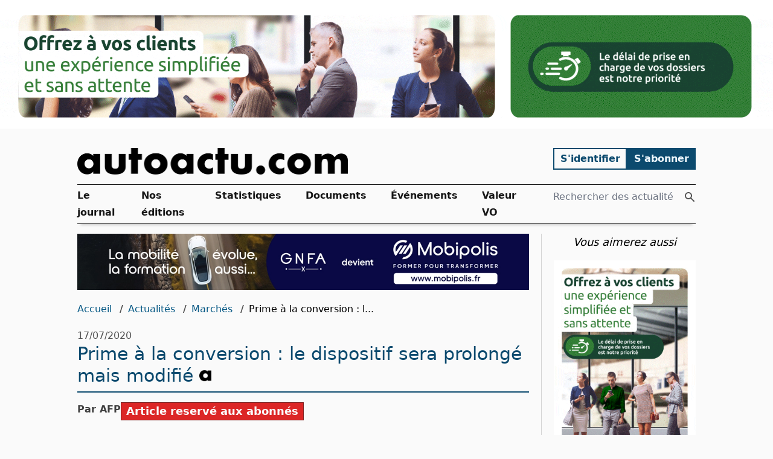

--- FILE ---
content_type: text/html; charset=UTF-8
request_url: https://www.autoactu.com/actualites/prime-a-la-conversion-le-dispositif-sera-prolonge-mais-modifie
body_size: 13631
content:
<!DOCTYPE html>
<html lang="fr">
<head>
    <meta charset="utf-8">
                <title>Prime à la conversion : le dispositif sera prolongé mais modifié| autoactu.com</title>
    
    <meta name="description" content="&#x28;AFP&#x29;&#x20;-&#x20;L&#x27;ensemble&#x20;des&#x20;primes&#x20;&#x00E0;&#x20;la&#x20;conversion&#x20;auront&#x20;&#x00E9;t&#x00E9;&#x20;accord&#x00E9;es&#x20;d&#x27;ici&#x20;fin&#x20;juillet,&#x20;a&#x20;annonc&#x00E9;&#x20;jeudi&#x20;le&#x20;ministre&#x20;de&#x20;l&#x27;Economie&#x20;Bruno&#x20;Le&#x20;Maire,&#x20;promettant&#x20;une&#x20;prolongation&#x20;de&#x20;cette&#x20;prime,&#x20;mais&#x20;&#x00E0;&#x20;de&#x20;nouvelles&#x20;conditions.">
<meta itemprop="name" content="Prime&#x20;&#x00E0;&#x20;la&#x20;conversion&#x20;&#x3A;&#x20;le&#x20;dispositif&#x20;sera&#x20;prolong&#x00E9;&#x20;mais&#x20;modifi&#x00E9;">
<meta itemprop="image" content="https://www.autoactu.com/assets/img/logo_autoactu-baadc0e3b2cdc25abc0e82c173143e4b.png">

<meta property="og:url"                content="https://www.autoactu.com/actualites/prime-a-la-conversion-le-dispositif-sera-prolonge-mais-modifie">
<meta property="og:type"               content="article">
<meta property="og:title"              content="Prime&#x20;&#x00E0;&#x20;la&#x20;conversion&#x20;&#x3A;&#x20;le&#x20;dispositif&#x20;sera&#x20;prolong&#x00E9;&#x20;mais&#x20;modifi&#x00E9;">
<meta property="og:description"        content="&#x28;AFP&#x29;&#x20;-&#x20;L&#x27;ensemble&#x20;des&#x20;primes&#x20;&#x00E0;&#x20;la&#x20;conversion&#x20;auront&#x20;&#x00E9;t&#x00E9;&#x20;accord&#x00E9;es&#x20;d&#x27;ici&#x20;fin&#x20;juillet,&#x20;a&#x20;annonc&#x00E9;&#x20;jeudi&#x20;le&#x20;ministre&#x20;de&#x20;l&#x27;Economie&#x20;Bruno&#x20;Le&#x20;Maire,&#x20;promettant&#x20;une&#x20;prolongation&#x20;de&#x20;cette&#x20;prime,&#x20;mais&#x20;&#x00E0;&#x20;de&#x20;nouvelles&#x20;conditions.">
<meta property="og:image"              content="https://www.autoactu.com/assets/img/logo_autoactu-baadc0e3b2cdc25abc0e82c173143e4b.png">
<meta property="og:site_name" content="Autoactu.com">

<meta name="twitter:card" content="summary_large_image">
<meta name="twitter:image:alt" content="Logo Autoactu">
<meta name="twitter:title" content="Prime&#x20;&#x00E0;&#x20;la&#x20;conversion&#x20;&#x3A;&#x20;le&#x20;dispositif&#x20;sera&#x20;prolong&#x00E9;&#x20;mais&#x20;modifi&#x00E9;">
<meta name="twitter:description" content="&#x28;AFP&#x29;&#x20;-&#x20;L&#x27;ensemble&#x20;des&#x20;primes&#x20;&#x00E0;&#x20;la&#x20;conversion&#x20;auront&#x20;&#x00E9;t&#x00E9;&#x20;accord&#x00E9;es&#x20;d&#x27;ici&#x20;fin&#x20;juillet,&#x20;a&#x20;annonc&#x00E9;&#x20;jeudi&#x20;le&#x20;ministre&#x20;de&#x20;l&#x27;Economie&#x20;Bruno&#x20;Le&#x20;Maire,&#x20;promettant&#x20;une&#x20;prolongation&#x20;de&#x20;cette&#x20;prime,&#x20;mais&#x20;&#x00E0;&#x20;de&#x20;nouvelles&#x20;conditions.">
<meta name="twitter:image:src" content="https://www.autoactu.com/assets/img/logo_autoactu-baadc0e3b2cdc25abc0e82c173143e4b.png">


    <meta name="viewport" content="width=device-width, initial-scale=1.0, viewport-fit=cover">
    <meta name="robots" content="max-snippet:-1, max-image-preview:large, max-video-preview:-1">
    <link rel="alternate" type="application/rss+xml" title="L'information automobile, authentique et vérifiée" href="https://www.autoactu.com/rss/">

    <link rel="icon" href="/favicon.ico" sizes="any">
    <link rel="apple-touch-icon" href="/apple-touch-icon.png">
    <link rel="manifest" href="/manifest.webmanifest">

            <link rel="stylesheet" href="/assets/styles/app-43f54e0d04894244bed93b6150b7624d.css">
    
        <link rel="canonical" href="https://www.autoactu.com/actualites/prime-a-la-conversion-le-dispositif-sera-prolonge-mais-modifie" />
    <script type="application/ld+json">
        [
        {
            "@context": "https://schema.org",
            "@type": "BreadcrumbList",
            "itemListElement": [{
                "@type": "ListItem",
                "position": 1,
                "name": "Actualités",
                "item": "https://www.autoactu.com/rubrique/archives"
            },{
                "@type": "ListItem",
                "position": 2,
                "name": "Marchés",
                "item": "https://www.autoactu.com/rubrique/marches"
            },{
                "@type": "ListItem",
                "position": 3,
                "name": "Prime à la conversion : le dispositif sera prolongé mais modifié",
                "item": "https://www.autoactu.com/actualites/prime-a-la-conversion-le-dispositif-sera-prolonge-mais-modifie"
            }]
        },
        {
            "@context": "https://schema.org",
            "@type": "NewsArticle",
            "headline": "Prime à la conversion : le dispositif sera prolongé mais modifié",
            
            "datePublished": "2020-07-17T00:00:00+02:00",
            "dateModified": "2024-08-01T14:26:34+02:00",
            "isAccessibleForFree": false,
            "author": [{
                "@type": "Person",
                "name": "Xavier Champagne"
            }],
            "publisher": [{
                  "@type": "Organization",
                  "name": "Autoactu.com"
            }]
        }
        ]
    </script>
                    
<script type="importmap">
{
    "imports": {
        "app": "/assets/app-87af32682f7c56ad7ec6944616a09bc0.js",
        "/assets/js/menu-toggle.js": "/assets/js/menu-toggle-8825e6b3e2039c8c4c01e191daf66f8c.js",
        "actuality": "/assets/actuality-95a62abab4bffa3ba86fd7c2861bff0f.js",
        "jquery": "/assets/vendor/jquery/jquery.index-17f151906f0d33fd08ba595868b9eb54.js",
        "ckeditor4": "/assets/vendor/ckeditor4/ckeditor4.index-5351330e031d94127d55f00fe3e1b307.js",
        "pdfjs-dist": "/assets/vendor/pdfjs-dist/pdfjs-dist.index-387c48138e7ca484ecddc925e78578c4.js",
        "@ksedline/turnjs": "/assets/vendor/@ksedline/turnjs/turnjs.index-e4d479809e9c452b0666fa6db10c94b7.js",
        "bootstrap": "/assets/vendor/bootstrap/bootstrap.index-1e7803b747efee08c948d6370b8ace3a.js",
        "bootstrap/dist/css/bootstrap.min.css": "data:application/javascript,document.head.appendChild%28Object.assign%28document.createElement%28%22link%22%29%2C%7Brel%3A%22stylesheet%22%2Chref%3A%22%2Fassets%2Fvendor%2Fbootstrap%2Fdist%2Fcss%2Fbootstrap.min-d6e4a14e76488dfa129278e1f8f65a62.css%22%7D%29%29",
        "admin-lte": "/assets/vendor/admin-lte/admin-lte.index-75c7500e53a604295bcca2763fb4adcb.js",
        "actuality-list": "/assets/actuality-list-aa95cad83e6562f894b1108266faead7.js",
        "checkout": "/assets/checkout-df4afa439d0a4bb8aa61eecf8d5f4f49.js",
        "document-list": "/assets/document-list-9310b5d5640fe5b5baa5168cca6c8ddd.js",
        "pdf-viewer": "/assets/pdf-viewer-baef7c015e1c3d0361fe7424b53cad1e.js",
        "/assets/js/turnjs2.js": "/assets/js/turnjs2-5e845e03e653425feedff56ca82c2458.js",
        "stat-list": "/assets/stat-list-13819e3596bc4fc4018e3fa1a48f24fb.js",
        "user-account": "/assets/user-account-300ea20b3e8f348bcebd754212f36a11.js",
        "jquery-load": "/assets/jquery-load-2b30b7ac9bb3566e14f37295e533fec0.js",
        "admin": "/assets/admin-8418aa7cae28d99d2a81e7a0e20b6b29.js",
        "/assets/admin/styles/admin-autoactu.css": "data:application/javascript,document.head.appendChild%28Object.assign%28document.createElement%28%22link%22%29%2C%7Brel%3A%22stylesheet%22%2Chref%3A%22%2Fassets%2Fadmin%2Fstyles%2Fadmin-autoactu-feb20e887d88a4c289b98e2206557880.css%22%7D%29%29",
        "/assets/admin/lib/AdminLTE2/bootstrap/css/bootstrap.min.css": "data:application/javascript,document.head.appendChild%28Object.assign%28document.createElement%28%22link%22%29%2C%7Brel%3A%22stylesheet%22%2Chref%3A%22%2Fassets%2Fadmin%2Flib%2FAdminLTE2%2Fbootstrap%2Fcss%2Fbootstrap.min-3c9f4cc2d64dfe786b55f8d7631ff669.css%22%7D%29%29",
        "/assets/admin/lib/font-awesome/css/font-awesome.min.css": "data:application/javascript,document.head.appendChild%28Object.assign%28document.createElement%28%22link%22%29%2C%7Brel%3A%22stylesheet%22%2Chref%3A%22%2Fassets%2Fadmin%2Flib%2Ffont-awesome%2Fcss%2Ffont-awesome.min-903599e80bf03ad6200dacf7a0a01384.css%22%7D%29%29",
        "/assets/admin/lib/AdminLTE2/dist/css/AdminLTE.min.css": "data:application/javascript,document.head.appendChild%28Object.assign%28document.createElement%28%22link%22%29%2C%7Brel%3A%22stylesheet%22%2Chref%3A%22%2Fassets%2Fadmin%2Flib%2FAdminLTE2%2Fdist%2Fcss%2FAdminLTE.min-26566b176dff0df00ce7889cd3814ef1.css%22%7D%29%29",
        "/assets/admin/lib/AdminLTE2/dist/css/skins/skin-blue-light.min.css": "data:application/javascript,document.head.appendChild%28Object.assign%28document.createElement%28%22link%22%29%2C%7Brel%3A%22stylesheet%22%2Chref%3A%22%2Fassets%2Fadmin%2Flib%2FAdminLTE2%2Fdist%2Fcss%2Fskins%2Fskin-blue-light.min-20dfcaeaa1dce5c79535da53d590ae8f.css%22%7D%29%29",
        "moment": "/assets/vendor/moment/moment.index-92adf0f69c8b52a92d71541af36b4e7b.js",
        "datetimepicker": "/assets/admin/js/datetimepicker-6b46339d71787c122d132d017cd56f73.js",
        "/assets/admin/js/form-functions.js": "/assets/admin/js/form-functions-0c5cc93d18bf3689f87634c8f9723cb5.js",
        "select2-custom": "/assets/admin/js/select2-custom-7dd5ff6eede91a286921b1266d7d8128.js",
        "/assets/admin/js/form-collection.js": "/assets/admin/js/form-collection-f8b2eeeb8828d8cbf6425cb724cffd7a.js",
        "select2-load": "/assets/admin/js/select2-load-90b304bb27671dcacff0e81205b3fdd9.js",
        "admin-lte/bower_components/bootstrap-datepicker/dist/css/bootstrap-datepicker3.css": "data:application/javascript,document.head.appendChild%28Object.assign%28document.createElement%28%22link%22%29%2C%7Brel%3A%22stylesheet%22%2Chref%3A%22%2Fassets%2Fvendor%2Fadmin-lte%2Fbower_components%2Fbootstrap-datepicker%2Fdist%2Fcss%2Fbootstrap-datepicker3-fbbcf6cb533cc3f03b2dfa9976ad0859.css%22%7D%29%29",
        "admin-lte/bower_components/bootstrap-daterangepicker/daterangepicker.css": "data:application/javascript,document.head.appendChild%28Object.assign%28document.createElement%28%22link%22%29%2C%7Brel%3A%22stylesheet%22%2Chref%3A%22%2Fassets%2Fvendor%2Fadmin-lte%2Fbower_components%2Fbootstrap-daterangepicker%2Fdaterangepicker-9b8f41c1e8fee3f95a2afbca26ebf384.css%22%7D%29%29",
        "admin-lte/bower_components/bootstrap-datepicker/dist/js/bootstrap-datepicker.js": "/assets/vendor/admin-lte/bower_components/bootstrap-datepicker/dist/js/bootstrap-datepicker-09c49e22bc37dc7dad41060bdfe9c6a0.js",
        "admin-lte/bower_components/bootstrap-daterangepicker/daterangepicker.js": "/assets/vendor/admin-lte/bower_components/bootstrap-daterangepicker/daterangepicker-940d48fa266b9c8342937df796bb8e3f.js",
        "admin-lte/bower_components/select2/dist/css/select2.css": "data:application/javascript,document.head.appendChild%28Object.assign%28document.createElement%28%22link%22%29%2C%7Brel%3A%22stylesheet%22%2Chref%3A%22%2Fassets%2Fvendor%2Fadmin-lte%2Fbower_components%2Fselect2%2Fdist%2Fcss%2Fselect2-d20b07b47436fd99663a22ed0e018f0d.css%22%7D%29%29",
        "admin-lte/bower_components/select2/dist/js/select2.js": "/assets/vendor/admin-lte/bower_components/select2/dist/js/select2-212e21e85ce41b92fdaac35da259b8c1.js",
        "admin-lte/bower_components/select2/dist/js/i18n/fr.js": "/assets/vendor/admin-lte/bower_components/select2/dist/js/i18n/fr-6f5a419a0d1acfda36743bda668f34b7.js",
        "select2": "/assets/vendor/select2/select2.index-e9956829a7491eeed10d82bfc4829abf.js",
        "select2/dist/css/select2.min.css": "data:application/javascript,document.head.appendChild%28Object.assign%28document.createElement%28%22link%22%29%2C%7Brel%3A%22stylesheet%22%2Chref%3A%22%2Fassets%2Fvendor%2Fselect2%2Fdist%2Fcss%2Fselect2.min-4586b1d2bf42041dd582262018af7f91.css%22%7D%29%29",
        "pdfjs-dist/build/pdf.worker.js": "/assets/vendor/pdfjs-dist/build/pdf.worker-cea78903cd1ff6b81a9a14096ed861ca.js"
    }
}
</script>
<!-- ES Module Shims: Import maps polyfill for modules browsers without import maps support -->
<script async src="https://ga.jspm.io/npm:es-module-shims@1.10.0/dist/es-module-shims.js"></script>
<link rel="modulepreload" href="/assets/app-87af32682f7c56ad7ec6944616a09bc0.js">
<link rel="modulepreload" href="/assets/js/menu-toggle-8825e6b3e2039c8c4c01e191daf66f8c.js">
<link rel="modulepreload" href="/assets/actuality-95a62abab4bffa3ba86fd7c2861bff0f.js">
<script type="module">import 'app';import 'actuality';</script>
            
        <script type="text/javascript">
        let _paq = window._paq || [];
        /* tracker methods like "setCustomDimension" should be called before "trackPageView" */
        _paq.push(['trackPageView']);
        _paq.push(['enableLinkTracking']);
        (function() {
            let u="https://analytics.citadev.com/";
            _paq.push(['setTrackerUrl', u+'matomo.php']);
            _paq.push(['setSiteId', '4']);
            let d=document, g=d.createElement('script'), s=d.getElementsByTagName('script')[0];
            g.type='text/javascript'; g.async=true; g.defer=true; g.src=u+'matomo.js'; s.parentNode.insertBefore(g,s);
        })();
    </script>
    </head>
<body class="bg-neutral-50">
            <div class="print:hidden mb-4">
        
    <div class="mb-4 mx-auto  max-w-[1800px] max-h-[300px] ">
        <div class="print:hidden aspect-w-6 aspect-h-1">
            <div class="w-full h-full ad-content text-center ad-rotate mx-auto" id="656-2033-2107933413" data-link="2033" data-place="1">
                            <a href="https://www.autoactu.com/ad-redirect/1kh" target="_blank" rel=”nofollow”><img src="/content/ad/656.gif" class=" mx-auto h-full" alt="Publicité"  fetchpriority="high"  width="1800" height="300" ></a>
                                    </div>
        </div>
    </div>


    </div>
    
    <header class="mb-4 sticky top-0 bg-neutral-50 pt-4 px-5 z-50 print:relative">

    
        <div class="">
            <div class="max-w-screen-lg mx-auto flex flex-row flex-wrap print:block">
                <div class="w-full lg:w-3/4 lg:pr-5">
                    <div class=" mb-4">
                        <a href="/" title="Aujourd&#039;hui sur Autoactu">
                            <img src="/assets/img/logo_autoactu-baadc0e3b2cdc25abc0e82c173143e4b.png" class="w-full h-auto sm:w-auto sm:max-w-md" height="900" width="87" alt="Logo Autoactu">
                        </a>
                    </div>
                </div>
                <div class="w-full lg:w-1/4 lg:pl-5">
                                        <div class="print:hidden mb-4 block w-full lg:w-auto lg:flex lg:flex-wrap  lg:justify-between xl:flex-nowrap">
                        <div class=" grow">
                                                    <a href="/login" title="Accèder à votre compte Autoactu" class="border-2 bg-neutral-50 border-sky-900 text-sky-900 hover:bg-sky-50 py-1 text-center block w-full px-2 font-bold "  >S&#039;identifier</a>

            
                        </div>
                        <div class="text-right  grow">
                            <div class=" block w-full">
                                        <a href="/abonnements/" title="Découvrez les abonnements Autoactu" class="border-2 border-sky-900 text-sky-50 bg-sky-900 hover:bg-sky-800 py-1 text-center mt-2 lg:mt-0 block px-2 font-bold" >S&#039;abonner</a>

                            </div>
                        </div>
                    </div>
                                    </div>
            </div>

                        <div class="print:hidden max-w-screen-lg mx-auto border-y border-neutral-900 shadow-[0_5px_5px_-5px_#999]">
                <nav class="block">
                    <div class="flex flex-row flex-wrap">
                        <div class="w-full lg:w-3/4 lg:pr-5 flex items-stretch">
                        <div id="main-menu" class="hidden lg:block lg:flex w-full lg:w-auto divide-neutral-300 divide-y lg:divide-y-0 space-y-2 lg:space-y-0 lg:space-x-4 font-bold text-base text-neutral-900 leading-7">
                                <a href="/" title="Les actualités automobiles à la une" class="block lg:inline py-1 pr-3">Le journal</a>
                                <a href="/boutique" title="Découvrez toutes nos éditions" class="block lg:inline py-1 px-3">Nos éditions</a>
                                                                <a href="/statistiques/liste" title="Explorez toutes les statistiques" class="block lg:inline py-1 px-3">Statistiques</a>
                                <a href="/documents/liste" title="Parcourez les documents" class="block lg:inline py-1 px-3">Documents</a>
                                <a href="/evenements" title="Prochains événements organisés par Autoactu" class="block lg:inline py-1 px-3">Événements</a>
                                <a href="/indicata" title="Valeur VO par Indicata" class="block lg:inline py-1 px-3">Valeur VO</a>
                                                        </div>
                        </div>
                        <div class="w-full lg:w-1/4 lg:pl-5">
                        <div class="order-first lg:order-last flex-grow lg:flex-grow-0 border-b lg:border-0" data-viewtoggle="" id="search-form-wrapper-nav">
                            <div class="flex">
                                <button aria-label="Ouvrir / Fermer le menu" aria-controls="main-menu" id="main-menu-btn" class="inline-flex lg:hidden items-center justify-center p-2 pl-0 text-neutral-900 focus:outline-none">
                                    <svg class="block h-6 w-6" xmlns="http://www.w3.org/2000/svg" fill="none" viewBox="0 0 24 24" stroke="currentColor" aria-hidden="true">
                                        <path stroke-linecap="round" stroke-linejoin="round" stroke-width="2" d="M4 6h16M4 12h16M4 18h16" />
                                    </svg>
                                    <svg class="hidden h-6 w-6" xmlns="http://www.w3.org/2000/svg" fill="none" viewBox="0 0 24 24" stroke="currentColor" aria-hidden="true">
                                        <path stroke-linecap="round" stroke-linejoin="round" stroke-width="2" d="M6 18L18 6M6 6l12 12" />
                                    </svg>
                                </button>
                                                                <form method="get" action="/rubrique/archives" id="form-search" class="flex flex-grow ">
                                <input type="text" id="q-b" name="q" class="w-full flex-grow pl-0 bg-neutral-50 outline-none border-0 focus:ring-0" placeholder="Rechercher des actualités" />
                                <button aria-label="Rechercher des actualités"  type="submit" class="btn inline-30- btn-sm btn-wire ml-1 bg-neutral-50 text-neutral-600 hover:text-neutral-900"><svg xmlns="http://www.w3.org/2000/svg" class="h-5 w-5" viewBox="0 0 20 20" fill="currentColor">
                                        <path fill-rule="evenodd" d="M8 4a4 4 0 100 8 4 4 0 000-8zM2 8a6 6 0 1110.89 3.476l4.817 4.817a1 1 0 01-1.414 1.414l-4.816-4.816A6 6 0 012 8z" clip-rule="evenodd" />
                                    </svg></button>
                                </form>
                            </div>
                        </div>
                        </div>
                    </div>
                </nav>
            </div>
            
        </div>
            </header>
    <div class="px-5">
        <div class="max-w-screen-lg mx-auto flex flex-row flex-wrap md:divide-x md:divide-neutral-300">

                <main class="w-full lg:w-3/4 lg:pr-5 pb-8  order-0">

                            
    <div class="mb-4 mx-auto  max-w-[1024px] max-h-[128px] ">
        <div class="print:hidden aspect-w-8 aspect-h-1">
            <div class="w-full h-full ad-content text-center ad-rotate mx-auto" id="636-1991-194289606" data-link="1991" data-place="3">
                            <a href="https://www.autoactu.com/ad-redirect/1jb" target="_blank" rel=”nofollow”><img src="https://www.autoactu.com/media/cache/ad_webp/content/ad/1991.webp" class=" mx-auto h-full" alt="Publicité"    width="1024" height="128" ></a>
                                    </div>
        </div>
    </div>


            
            
                                                            
                        <div id="actuality-detail">

    <nav aria-label="Fil d&#039;Ariane" class="mb-4">
        <ol class="md:flex md:flex-wrap items-center">
            <li class="after:content-['_/'] after:font-bold after:text-neutral-600">    <a href="/" title="A la une" class="text-sky-800 hover:text-sky-900 pr-2 py-1" >Accueil</a>
</li>
            <li class="after:content-['_/'] after:font-bold after:text-neutral-600">    <a href="/rubrique/archives" title="Parcourir toutes les actualités" class="text-sky-800 hover:text-sky-900 md:pl-2 pr-2 py-1" >Actualités</a>
</li>
            <li class="after:content-['_/'] after:font-bold after:text-neutral-600">    <a href="/rubrique/marches" title="Toutes les actualités dans la catégorie Marchés" class="text-sky-800 hover:text-sky-900 md:pl-2 pr-2 py-1" >Marchés</a>
</li>
            <li class="md:pl-2 pr-2 py-1" aria-current="page">Prime à la conversion : l...</li>
        </ol>
    </nav>

    
    
    
    
    <article class="mb-6">
        <header>
            <h6 class="text-neutral-600">
                                17/07/2020
                            </h6>
                            <h1 class="font-sans text-xl lg:text-3xl text-sky-900 border-b-2 border-sky-900 pb-2 mb-4 ">                Prime à la conversion : le dispositif sera prolongé mais modifié <span class="icon_autoactu h-5 w-5" title="Abonnez-vous pour lire cet article"></span>            </h1>

            <div class="flex flex-row flex-wrap gap-4 mb-6">

                                                                 <p class="text-neutral-700 font-bold text-base">
                    Par AFP
                </p>
                
                                    <div class="font-bold text-lg px-2 py-0 border border-red-900 bg-red-600 text-neutral-50">
                        Article reservé aux abonnés
                    </div>
                
                            </div>

            
            <p class="font-bold text-lg text-justify mb-4 leading-tight">
                (AFP) - L'ensemble des primes à la conversion auront été accordées d'ici fin juillet, a annoncé jeudi le ministre de l'Economie Bruno Le Maire, promettant une prolongation de cette prime, mais à de nouvelles conditions.
            </p>
        </header>

        <div>

                            <section class="mb-6">
                                        <div class="grid md:grid-cols-2 gap-4">
                        <div class="grid md:grid-cols-2 gap-4">
                            <div class="md:col-span-2 mb-6 flex items-start">
                                                                            <a href="/login" title="Accèder à votre compte Autoactu" class="border-2 bg-neutral-50 border-sky-900 text-sky-900 hover:bg-sky-50 py-1 text-center font-bold grow px-2  "  >S&#039;identifier</a>

                                                                        <a href="/abonnements/" title="Découvrez les abonnements Autoactu" class="border-2 border-sky-900 text-sky-50 bg-sky-900 hover:bg-sky-800 py-1 text-center font-bold grow px-2 " >S&#039;abonner</a>

                            </div>
                                                                                                                                                        <div class="col-span-1 col-start-1 flex flex-col justify-end">
                                    <div class="border border-neutral-200">
                                        <form name="cart-218" method="post" class="">
                                        <h2 class="border-b border-neutral-200 py-1 text-center font-bold text-lg text-yellow-600 bg-neutral-100">1 actualité</h2>
                                        <div class="p-5 text-center">
                                                                                            <div class="font-bold text-2xl py-5">
                                                                                                                <h4 class="">4,00 € HT</h4>
                                                                                                    </div>
                                                <div class="hidden">
                                                    <select id="cart-218_price" name="cart-218[price]"><option value="433">&lt;h4 class=&quot;&quot;&gt;4,00 € HT&lt;/h4&gt;</option></select>
                                                </div>
                                                                                            <input type="submit" name="sbmt"  value="Acheter" class="cursor-pointer border-2 border-sky-900 bg-sky-900 text-neutral-50 hover:bg-sky-800 text-center text-lg px-2 py-1 font-bold" />

                                        </div>
                                        <input type="hidden" id="cart-218__token" name="cart-218[_token]" value="c54089c37f88a4474de8f814b189263.3hoyCEha-96C09dJ4EQdcmjfMupQYeNbqzpqknJWSP4.7nBFfhkqlKzYn-ZwonRfNRCscZkiL4kU7mUb5AUDPYa0YnZmI2OXhsGV7w" /></form>
                                    </div>
                                </div>
                                                                                                                                                            <div class="col-span-1  flex flex-col justify-end">
                                    <div class="border border-neutral-200">
                                        <form name="cart-222" method="post" class="">
                                        <h2 class="border-b border-neutral-200 py-1 text-center font-bold text-lg text-yellow-600 bg-neutral-100">Pack 10 Actualités</h2>
                                        <div class="p-5 text-center">
                                                                                            <div class="font-bold text-2xl py-5">
                                                                                                                <h4 class="">30,00 € HT</h4>
                                                                                                    </div>
                                                <div class="hidden">
                                                    <select id="cart-222_price" name="cart-222[price]"><option value="438">&lt;h4 class=&quot;&quot;&gt;30,00 € HT&lt;/h4&gt;</option></select>
                                                </div>
                                                                                            <input type="submit" name="sbmt"  value="Acheter" class="cursor-pointer border-2 border-sky-900 bg-sky-900 text-neutral-50 hover:bg-sky-800 text-center text-lg px-2 py-1 font-bold" />

                                        </div>
                                        <input type="hidden" id="cart-222__token" name="cart-222[_token]" value="1bda5457e9b5d.rCU2oCVNe3TWT26xu4laYDCJVsDGkXzY_0L8nzG8QYY.wVZp5REmFxGhNgzZis4WE0C-Irat9De_lHbK2lbWcrH9Y1zCFR9JQqI_Ow" /></form>
                                    </div>
                                </div>
                                                                                    </div>
                        <div class="flex">
                                                                                                                                                                                                                                    <table class="border border-neutral-200">
        <thead class="font-bold text-lg ">
        <tr class="text-yellow-600 bg-neutral-100">
            <th class="text-left px-2">Abonnements</th>
            <th class="border-l border-neutral-200 text-center px-2">Info</th><th class="border-l border-neutral-200 text-center px-2">Marché</th><th class="border-l border-neutral-200 text-center px-2">Club</th>
        </tr>
        </thead>
        <tbody class="">
        <tr>
            <th class="text-left font-normal text-sm border-t border-neutral-200">
                <p class="flex items-center px-2 text-left leading-tight">
                    <svg xmlns="http://www.w3.org/2000/svg" class="h-6 w-6 mr-2" fill="none" viewBox="0 0 24 24" stroke="currentColor">
                        <path stroke-linecap="round" stroke-linejoin="round" stroke-width="2" d="M19 20H5a2 2 0 01-2-2V6a2 2 0 012-2h10a2 2 0 012 2v1m2 13a2 2 0 01-2-2V7m2 13a2 2 0 002-2V9a2 2 0 00-2-2h-2m-4-3H9M7 16h6M7 8h6v4H7V8z" />
                    </svg>
                    Recevoir par mail la Lettre quotidienne des actualités
                </p>
            </th>
            <td class="border-l border-t border-neutral-200 text-center px-2"><p class="flex items-center justify-center"><svg xmlns="http://www.w3.org/2000/svg" class="h-6 w-6 text-center" fill="none" viewBox="0 0 24 24" stroke="currentColor" stroke-width="2">
  <path stroke-linecap="round" stroke-linejoin="round" d="M5 13l4 4L19 7" /></p></svg></td><td class="border-l border-t border-neutral-200 text-center px-2"><p class="flex items-center justify-center"><svg xmlns="http://www.w3.org/2000/svg" class="h-6 w-6 text-center" fill="none" viewBox="0 0 24 24" stroke="currentColor" stroke-width="2">
  <path stroke-linecap="round" stroke-linejoin="round" d="M5 13l4 4L19 7" /></p></svg></td><td class="border-l border-t border-neutral-200 text-center px-2"><p class="flex items-center justify-center"><svg xmlns="http://www.w3.org/2000/svg" class="h-6 w-6 text-center" fill="none" viewBox="0 0 24 24" stroke="currentColor" stroke-width="2">
  <path stroke-linecap="round" stroke-linejoin="round" d="M5 13l4 4L19 7" /></p></svg></td>
        </tr>
        <tr>
            <th class="text-left font-normal text-sm border-t border-neutral-200">
                <p class="flex items-center px-2 text-left leading-tight">
                    <svg xmlns="http://www.w3.org/2000/svg" class="h-6 w-6 mr-2" fill="none" viewBox="0 0 24 24" stroke="currentColor">
                        <path stroke-linecap="round" stroke-linejoin="round" stroke-width="2" d="M15 17h5l-1.405-1.405A2.032 2.032 0 0118 14.158V11a6.002 6.002 0 00-4-5.659V5a2 2 0 10-4 0v.341C7.67 6.165 6 8.388 6 11v3.159c0 .538-.214 1.055-.595 1.436L4 17h5m6 0v1a3 3 0 11-6 0v-1m6 0H9" />
                    </svg>
                    Recevoir par mail les Alertes Infos
                </p>
            </th>
            <td class="border-l border-t border-neutral-200 text-center px-2"><p class="flex items-center justify-center"><svg xmlns="http://www.w3.org/2000/svg" class="h-6 w-6 text-center" fill="none" viewBox="0 0 24 24" stroke="currentColor" stroke-width="2">
  <path stroke-linecap="round" stroke-linejoin="round" d="M5 13l4 4L19 7" /></p></svg></td><td class="border-l border-t border-neutral-200 text-center px-2"><p class="flex items-center justify-center"><svg xmlns="http://www.w3.org/2000/svg" class="h-6 w-6 text-center" fill="none" viewBox="0 0 24 24" stroke="currentColor" stroke-width="2">
  <path stroke-linecap="round" stroke-linejoin="round" d="M5 13l4 4L19 7" /></p></svg></td><td class="border-l border-t border-neutral-200 text-center px-2"><p class="flex items-center justify-center"><svg xmlns="http://www.w3.org/2000/svg" class="h-6 w-6 text-center" fill="none" viewBox="0 0 24 24" stroke="currentColor" stroke-width="2">
  <path stroke-linecap="round" stroke-linejoin="round" d="M5 13l4 4L19 7" /></p></svg></td>
        </tr>
        <tr>
            <th class="text-left font-normal text-sm border-t border-neutral-200">
                <p class=" flex items-center px-2 text-left leading-tight">
                    <svg xmlns="http://www.w3.org/2000/svg" class="h-6 w-6 mr-2" fill="none" viewBox="0 0 24 24" stroke="currentColor">
                        <path stroke-linecap="round" stroke-linejoin="round" stroke-width="2" d="M11 3.055A9.001 9.001 0 1020.945 13H11V3.055z" />
                        <path stroke-linecap="round" stroke-linejoin="round" stroke-width="2" d="M20.488 9H15V3.512A9.025 9.025 0 0120.488 9z" />
                    </svg>
                    Recevoir par mail les Lettres Statistiques et Événements
                </p>
            </th>
            <td class="border-l border-t border-neutral-200 text-center px-2"><p class="flex items-center justify-center"><svg xmlns="http://www.w3.org/2000/svg" class="h-6 w-6 text-center" fill="none" viewBox="0 0 24 24" stroke="currentColor" stroke-width="2">
  <path stroke-linecap="round" stroke-linejoin="round" d="M5 13l4 4L19 7" /></p></svg></td><td class="border-l border-t border-neutral-200 text-center px-2"><p class="flex items-center justify-center"><svg xmlns="http://www.w3.org/2000/svg" class="h-6 w-6 text-center" fill="none" viewBox="0 0 24 24" stroke="currentColor" stroke-width="2">
  <path stroke-linecap="round" stroke-linejoin="round" d="M5 13l4 4L19 7" /></p></svg></td><td class="border-l border-t border-neutral-200 text-center px-2"><p class="flex items-center justify-center"><svg xmlns="http://www.w3.org/2000/svg" class="h-6 w-6 text-center" fill="none" viewBox="0 0 24 24" stroke="currentColor" stroke-width="2">
  <path stroke-linecap="round" stroke-linejoin="round" d="M5 13l4 4L19 7" /></p></svg></td>
        </tr>
        <tr>
            <th class="text-left font-normal text-sm border-t border-neutral-200">
                <p class=" flex items-center px-2 text-left leading-tight ">
                    <svg xmlns="http://www.w3.org/2000/svg" class="h-6 w-6 mr-2" fill="none" viewBox="0 0 24 24" stroke="currentColor">
                        <path stroke-linecap="round" stroke-linejoin="round" stroke-width="2" d="M19 11H5m14 0a2 2 0 012 2v6a2 2 0 01-2 2H5a2 2 0 01-2-2v-6a2 2 0 012-2m14 0V9a2 2 0 00-2-2M5 11V9a2 2 0 012-2m0 0V5a2 2 0 012-2h6a2 2 0 012 2v2M7 7h10" />
                    </svg>
                    Accès illimité à tous les articles du journal
                </p>
            </th>
            <td class="border-l border-t border-neutral-200 text-center px-2"><p class="flex items-center justify-center"><svg xmlns="http://www.w3.org/2000/svg" class="h-6 w-6 text-center" fill="none" viewBox="0 0 24 24" stroke="currentColor" stroke-width="2">
  <path stroke-linecap="round" stroke-linejoin="round" d="M5 13l4 4L19 7" /></p></svg></td><td class="border-l border-t border-neutral-200 text-center px-2"><p class="flex items-center justify-center"><svg xmlns="http://www.w3.org/2000/svg" class="h-6 w-6 text-center" fill="none" viewBox="0 0 24 24" stroke="currentColor" stroke-width="2">
  <path stroke-linecap="round" stroke-linejoin="round" d="M5 13l4 4L19 7" /></p></svg></td><td class="border-l border-t border-neutral-200 text-center px-2"><p class="flex items-center justify-center"><svg xmlns="http://www.w3.org/2000/svg" class="h-6 w-6 text-center" fill="none" viewBox="0 0 24 24" stroke="currentColor" stroke-width="2">
  <path stroke-linecap="round" stroke-linejoin="round" d="M5 13l4 4L19 7" /></p></svg></td>
        </tr>
        <tr>
            <th class="text-left font-normal text-sm border-t border-neutral-200">
                <p class=" flex items-center px-2 text-left leading-tight">
                    <svg xmlns="http://www.w3.org/2000/svg" class="h-6 w-6 mr-2" fill="none" viewBox="0 0 24 24" stroke="currentColor">
                        <path stroke-linecap="round" stroke-linejoin="round" stroke-width="2" d="M4 7v10c0 2.21 3.582 4 8 4s8-1.79 8-4V7M4 7c0 2.21 3.582 4 8 4s8-1.79 8-4M4 7c0-2.21 3.582-4 8-4s8 1.79 8 4m0 5c0 2.21-3.582 4-8 4s-8-1.79-8-4" />
                    </svg>
                    Accès illimité à la base de données statistiques automobile
                </p>
            </th>
            <td class="border-l border-t border-neutral-200 text-center px-2">&nbsp;</td><td class="border-l border-t border-neutral-200 text-center px-2"><p class="flex items-center justify-center"><svg xmlns="http://www.w3.org/2000/svg" class="h-6 w-6 text-center" fill="none" viewBox="0 0 24 24" stroke="currentColor" stroke-width="2">
  <path stroke-linecap="round" stroke-linejoin="round" d="M5 13l4 4L19 7" /></p></svg></td><td class="border-l border-t border-neutral-200 text-center px-2"><p class="flex items-center justify-center"><svg xmlns="http://www.w3.org/2000/svg" class="h-6 w-6 text-center" fill="none" viewBox="0 0 24 24" stroke="currentColor" stroke-width="2">
  <path stroke-linecap="round" stroke-linejoin="round" d="M5 13l4 4L19 7" /></p></svg></td>
        </tr>
        <tr>
            <th class="text-left font-normal text-sm border-t border-neutral-200">
                <p class="flex items-center px-2 text-left leading-tight">
                    <svg xmlns="http://www.w3.org/2000/svg" class="h-6 w-6 mr-2" fill="none" viewBox="0 0 24 24" stroke="currentColor">
                        <path stroke-linecap="round" stroke-linejoin="round" stroke-width="2" d="M8 7V3m8 4V3m-9 8h10M5 21h14a2 2 0 002-2V7a2 2 0 00-2-2H5a2 2 0 00-2 2v12a2 2 0 002 2z" />
                    </svg>
                    Tarifs préférentiels pour les événements Autoactu.com
                </p>
            </th>
            <td class="border-l border-t border-neutral-200 text-center px-2">&nbsp;</td><td class="border-l border-t border-neutral-200 text-center px-2">&nbsp;</td><td class="border-l border-t border-neutral-200 text-center px-2"><p class="flex items-center justify-center"><svg xmlns="http://www.w3.org/2000/svg" class="h-6 w-6 text-center" fill="none" viewBox="0 0 24 24" stroke="currentColor" stroke-width="2">
  <path stroke-linecap="round" stroke-linejoin="round" d="M5 13l4 4L19 7" /></p></svg></td>
        </tr>
        </tbody>
    </table>
</div>
                    </div>
                </section>
                    </div>

                
    </article>

    
    <section class="print:hidden border-b border-neutral-200  mb-8" id="other-actu">
        <div class="border-t border-neutral-200">
        <h4 class="font-bold text-lg py-1 border-b border-sky-900 mb-4">Autres articles</h4>
        </div>
         <div class="md:grid md:grid-cols-2">
                                         <article class="md:pr-4 md:border-r  pb-4 border-neutral-200">
                    <span class="text-sm text-neutral-600  mb-2">
                                                                        <a href="/rubrique/nominations" title="Toutes les actualités dans la catégorie Nominations" class="text-neutral-700 hover:text-sky-800 underline " >Nominations</a>

                                        </span>
                                        <h4 class="mb-2 font-bold text-lg">
                            <a href="/actualites/bruno-mattucci-devient-president-de-la-region-iberique-de-nissan" title="Consulter cette actualité" class="text-sky-900 hover:text-sky-800  " >Bruno Mattucci devient Président de la région Ibérique de Nissan</a>

                        <span class="icon_autoactu h-4 w-4" title="Abonnez-vous pour lire cet article"></span>                    </h4>
                     <p class="leading-tight text-base text-left">
                        A compter du 1er août 2020, Bruno Mattucci est nommé Président-directeur général de la région Ibérique de Nissan, succédant à Marco Toro.
                    </p>
                </article>
                             <article class="md:pl-4 border-t md:border-t-0 pb-4 border-neutral-200">
                    <span class="text-sm text-neutral-600  mb-2">
                                                                        <a href="/rubrique/marches" title="Toutes les actualités dans la catégorie Marchés" class="text-neutral-700 hover:text-sky-800 underline " >Marchés</a>

                                        </span>
                                        <h4 class="mb-2 font-bold text-lg">
                            <a href="/actualites/la-legere-hausse-de-la-france-permet-au-marche-automobile-europeen-de-limiter-les-degats-en-juin" title="Consulter cette actualité" class="text-sky-900 hover:text-sky-800  " >La légère hausse de la France permet au marché automobile européen de limiter les dégâts en juin</a>

                        <span class="icon_autoactu h-4 w-4" title="Abonnez-vous pour lire cet article"></span>                    </h4>
                     <p class="leading-tight text-base text-left">
                        Toujours sous le coup de la crise sanitaire du Covid-19, le marché automobile européen enregistre une baisse (-22,3%) en juin, moins élevée par rapport aux trois précédents mois. Sur cette période, seule la France renoue avec la croissance (+1,2%), grâce aux mesures mises en place par le gouvernement pour soutenir l'industrie automobile.
                    </p>
                </article>
                             <article class="md:pr-4 md:border-r border-t pt-4 pb-4 border-neutral-200">
                    <span class="text-sm text-neutral-600  mb-2">
                                                                        <a href="/rubrique/nominations" title="Toutes les actualités dans la catégorie Nominations" class="text-neutral-700 hover:text-sky-800 underline " >Nominations</a>

                                        </span>
                                        <h4 class="mb-2 font-bold text-lg">
                            <a href="/actualites/jean-michel-booh-begue-vice-president-des-achats-et-du-marketing-monde-de-l-activite-iam-du-groupe-psa" title="Consulter cette actualité" class="text-sky-900 hover:text-sky-800  " >Jean-Michel Booh-Begue, vice-président des achats et du marketing monde de l&#039;activité IAM du groupe PSA</a>

                        <span class="icon_autoactu h-4 w-4" title="Abonnez-vous pour lire cet article"></span>                    </h4>
                     <p class="leading-tight text-base text-left">
                        Jean-Michel Booh-Begue a rejoint le groupe PSA début juillet 2020 en tant que vice-président monde des achats et du marketing de l'activité rechange indépendante.
                    </p>
                </article>
                             <article class="md:pl-4 border-t pt-4 pb-4 border-neutral-200">
                    <span class="text-sm text-neutral-600  mb-2">
                                                                        <a href="/rubrique/reseaux" title="Toutes les actualités dans la catégorie Réseaux" class="text-neutral-700 hover:text-sky-800 underline " >Réseaux</a>

                                        </span>
                                        <h4 class="mb-2 font-bold text-lg">
                            <a href="/actualites/charles-clausse-psa-retail-nous-avons-battu-notre-record-de-vente-de-vo-a-particuliers-en-juin" title="Consulter cette actualité" class="text-sky-900 hover:text-sky-800  " >Charles Clausse, PSA Retail : &quot;Nous avons battu notre record de vente de VO à particuliers en juin&quot;</a>

                        <span class="icon_autoactu h-4 w-4" title="Abonnez-vous pour lire cet article"></span>                    </h4>
                     <p class="leading-tight text-base text-left">
                        En juin, PSA Retail a enregistré un record de vente de VOP, porté par son activité en France (+53%). Charles Clausse, en charge de l’activité VO au sein de la filiale du constructeur, a bon espoir de récupérer une partie du retard pris avant la fin de l'année. En tant que laboratoire et locomotive du groupe PSA en matière de distribution, il déploie aussi les nouveaux outils qui doivent rendre possible l'achat d'un VO 100% en ligne.
                    </p>
                </article>
                             <article class="md:pr-4 md:border-r border-t pt-4 pb-4 border-neutral-200">
                    <span class="text-sm text-neutral-600  mb-2">
                                                                        <a href="/rubrique/marches" title="Toutes les actualités dans la catégorie Marchés" class="text-neutral-700 hover:text-sky-800 underline " >Marchés</a>

                                        </span>
                                        <h4 class="mb-2 font-bold text-lg">
                            <a href="/actualites/les-ventes-de-psa-pratiquement-divisees-par-deux-au-premier-semestre-2020" title="Consulter cette actualité" class="text-sky-900 hover:text-sky-800  " >Les ventes de PSA pratiquement divisées par deux au premier semestre 2020</a>

                        <span class="icon_autoactu h-4 w-4" title="Abonnez-vous pour lire cet article"></span>                    </h4>
                     <p class="leading-tight text-base text-left">
                        Les ventes mondiales du groupe PSA ont représenté un peu plus de 1 million d’unités au premier semestre, soit un recul 45,7%. Le groupe met en avant une sortie de crise rapide.
                    </p>
                </article>
                             <article class="md:pl-4 border-t pt-4 pb-4 border-neutral-200">
                    <span class="text-sm text-neutral-600  mb-2">
                                                                        <a href="/rubrique/nominations" title="Toutes les actualités dans la catégorie Nominations" class="text-neutral-700 hover:text-sky-800 underline " >Nominations</a>

                                        </span>
                                        <h4 class="mb-2 font-bold text-lg">
                            <a href="/actualites/markus-duesmann-en-charge-de-la-division-car-software-et-dirk-hilgenberg-nomme-president-du-directoire-de-car-software" title="Consulter cette actualité" class="text-sky-900 hover:text-sky-800  " >Markus Duesmann en charge de la division Car.Software et Dirk Hilgenberg nommé Président du directoire de Car.Software</a>

                        <span class="icon_autoactu h-4 w-4" title="Abonnez-vous pour lire cet article"></span>                    </h4>
                     <p class="leading-tight text-base text-left">
                        Markus Duesmann nommé en charge de l'activité logicielle de Car.Software. La présidence du comité de direction de Car.Software confiée à  Dirk Hilgenberg successeur de Christian Senger.
                    </p>
                </article>
                             <article class="md:pr-4 md:border-r border-t pt-4 pb-4 border-neutral-200">
                    <span class="text-sm text-neutral-600  mb-2">
                                                                        <a href="/rubrique/analyse" title="Toutes les actualités dans la catégorie Analyse" class="text-neutral-700 hover:text-sky-800 underline " >Analyse</a>

                                        </span>
                                        <h4 class="mb-2 font-bold text-lg">
                            <a href="/actualites/pourquoi-le-cours-de-tesla-electrise-autant-les-investisseurs" title="Consulter cette actualité" class="text-sky-900 hover:text-sky-800  " >Pourquoi le cours de Tesla électrise autant les investisseurs ?</a>

                        <span class="icon_autoactu h-4 w-4" title="Abonnez-vous pour lire cet article"></span>                    </h4>
                     <p class="leading-tight text-base text-left">
                        L’euphorie autour de l’action Tesla attire les investisseurs. Rivian, Fisker et Nikola profitent de l’envolée du constructeur californien pour attirer les capitaux tant sur les marchés financiers qu’auprès des investisseurs privés. Mais pourquoi un tel engouement alors que le marché automobile pourrait dévisser de 20% ou plus cette année ?
                    </p>
                </article>
                             <article class="md:pl-4 border-t pt-4 pb-4 border-neutral-200">
                    <span class="text-sm text-neutral-600  mb-2">
                                                                        <a href="/rubrique/constructeurs" title="Toutes les actualités dans la catégorie Constructeurs" class="text-neutral-700 hover:text-sky-800 underline " >Constructeurs</a>

                                        </span>
                                        <h4 class="mb-2 font-bold text-lg">
                            <a href="/actualites/bmw-commande-pour-deux-milliards-d-euros-de-cellules-de-batteries-au-suedois-northvolt" title="Consulter cette actualité" class="text-sky-900 hover:text-sky-800  " >BMW commande pour deux milliards d’euros de cellules de batteries au suédois Northvolt</a>

                        <span class="icon_autoactu h-4 w-4" title="Abonnez-vous pour lire cet article"></span>                    </h4>
                     <p class="leading-tight text-base text-left">
                        L’usine de cellules du suédois Northvolt, actuellement en construction, a déjà enregistré pour plus de 13 milliards de dollars de commandes jusqu’en 2030, dont 2 milliards d’euros provenant de BMW, au capital de l’entreprise, comme Volkswagen.
                    </p>
                </article>
                             <article class="md:pr-4 md:border-r border-t pt-4 pb-4 border-neutral-200">
                    <span class="text-sm text-neutral-600  mb-2">
                                                                        <a href="/rubrique/constructeurs" title="Toutes les actualités dans la catégorie Constructeurs" class="text-neutral-700 hover:text-sky-800 underline " >Constructeurs</a>

                                        </span>
                                        <h4 class="mb-2 font-bold text-lg">
                            <a href="/actualites/le-geant-automobile-issu-de-la-fusion-psa-fiat-chrysler-s-appellera-stellantis" title="Consulter cette actualité" class="text-sky-900 hover:text-sky-800  " >Le géant automobile issu de la fusion PSA/Fiat Chrysler s&#039;appellera Stellantis</a>

                        <span class="icon_autoactu h-4 w-4" title="Abonnez-vous pour lire cet article"></span>                    </h4>
                     <p class="leading-tight text-base text-left">
                        (AFP) - Les constructeurs français PSA et italo-américain Fiat Chrysler (FCA) ont dévoilé mercredi le nom du nouveau géant automobile issu de leur mariage: il sera baptisé Stellantis.
                    </p>
                </article>
                             <article class="md:pl-4 border-t pt-4 pb-4 border-neutral-200">
                    <span class="text-sm text-neutral-600  mb-2">
                                                                        <a href="/rubrique/constructeurs" title="Toutes les actualités dans la catégorie Constructeurs" class="text-neutral-700 hover:text-sky-800 underline " >Constructeurs</a>

                                        </span>
                                        <h4 class="mb-2 font-bold text-lg">
                            <a href="/actualites/jean-philippe-imparato-dg-peugeot-la-france-a-besoin-d-un-plan-automobile-serieux-a-10-ans-centre-sur-le-vehicule-electrique" title="Consulter cette actualité" class="text-sky-900 hover:text-sky-800  " >Jean-Philippe Imparato, DG Peugeot : &quot;La France a besoin d&#039;un plan automobile sérieux à 10 ans centré sur le véhicule électrique&quot;</a>

                        <span class="icon_autoactu h-4 w-4" title="Abonnez-vous pour lire cet article"></span>                    </h4>
                     <p class="leading-tight text-base text-left">
                        Les prises de commandes de Peugeot du premier semestre montrent un vrai succès de sa gamme de véhicules électriques. Jean-Philippe Imparato estime que la France a une carte à jouer pour peu qu’elle s’en donne les moyens, soit avec "un plan sérieux à 10 ans".
                    </p>
                </article>
            

                                                                                               </div>
    </section>
    <div class="flex justify-end print:hidden">
                <a href="/rubrique/archives" title="Archives des actualités" class="border-2 bg-neutral-50 border-sky-900 text-sky-900 hover:bg-sky-50 py-1 text-center  px-2  "  >Parcourir toutes les actualités</a>

    </div>
</div>
            
        </main>

                                <aside class="print:hidden w-full lg:w-1/4 lg:pl-5 pb-8 order-1">
            <h2 class="mb-4 text-center italic font-medium text-lg">Vous aimerez aussi</h2>
                                    
    <div class="mb-4 mx-auto  max-w-[450px] max-h-[450px] ">
        <div class="print:hidden ">
            <div class="w-full h-full ad-content text-center ad-rotate mx-auto" id="657-2035-2117207442" data-link="2035" data-place="2">
                            <a href="https://www.autoactu.com/ad-redirect/1kj" target="_blank" rel=”nofollow”><img src="/content/ad/657.gif" class=" mx-auto h-full" alt="Publicité"    width="300" height="450" ></a>
                                    </div>
        </div>
    </div>



                                        <section class="border border-neutral-200 mb-6">
    <header class="text-center border-b border-neutral-200 bg-neutral-100">
        <h3 class="p-1 font-bold text-xl text-sky-900">
            Dernières vidéos
        </h3>
    </header>
    <div class="divide-y divide-neutral-200">
                                    <a href="/evenements/webinauto-58-quel-role-pour-les-plateformes-d-infomediation-dans-un-marche-vo-de-plus-en-plus-dispute-16-10-2025#video26" class="px-4 py-2 block text-sky-900 text-left text-base leading-tight hover:text-sky-700"><strong class="font-bold">Replay Webinauto</strong> - WEBINAUTO # 58 - Quel rôle pour les plateformes d’infomédiation dans un marché VO de plus en plus disputé ? - <span class="italic text-neutral-600">16/10/25</span></a>
                                                <a href="/evenements/webinauto-57-quelle-est-la-strategie-d-audi-pour-accelerer-sur-le-marche-electrique-en-france-17-07-2025#video25" class="px-4 py-2 block text-sky-900 text-left text-base leading-tight hover:text-sky-700"><strong class="font-bold">Replay Webinauto</strong> - WEBINAUTO # 57 - Quelle est la stratégie d&#039;Audi pour accélérer sur le marché électrique en France ? - <span class="italic text-neutral-600">17/07/25</span></a>
                                                <a href="/evenements/conference-apres-vente-carrosserie-07-07-2025#video24" class="px-4 py-2 block text-sky-900 text-left text-base leading-tight hover:text-sky-700"><strong class="font-bold">Replay conférence</strong> - CONFÉRENCE APRÈS-VENTE CARROSSERIE - <span class="italic text-neutral-600">07/07/25</span></a>
                                                <a href="/evenements/webinauto-56-quels-enjeux-et-quels-roles-pour-la-lld-dans-un-marche-automobile-en-grande-difficulte-16-06-2025#video23" class="px-4 py-2 block text-sky-900 text-left text-base leading-tight hover:text-sky-700"><strong class="font-bold">Replay Webinauto</strong> - WEBINAUTO # 56 - Quels enjeux et quels rôles pour la LLD dans un marché automobile en grande difficulté ? - <span class="italic text-neutral-600">16/06/25</span></a>
                                                <a href="/evenements/webinauto-55-quelle-strategie-pour-lexus-encore-specialiste-de-l-hybride-dans-un-marche-qui-pousse-les-entreprises-vers-l-electrique-15-05-2025#video22" class="px-4 py-2 block text-sky-900 text-left text-base leading-tight hover:text-sky-700"><strong class="font-bold">Replay Webinauto</strong> - WEBINAUTO # 55 - Quelle stratégie pour Lexus encore spécialiste de l’hybride dans un marché qui pousse les entreprises vers l’électrique ? - <span class="italic text-neutral-600">15/05/25</span></a>
                                                <a href="/evenements/webinauto-54-le-financement-un-soutien-crucial-pour-le-marche-les-reseaux-de-distributeurs-et-la-transition-electrique-14-04-2025#video21" class="px-4 py-2 block text-sky-900 text-left text-base leading-tight hover:text-sky-700"><strong class="font-bold">Replay Webinauto</strong> - WEBINAUTO # 54 - Le financement, un soutien crucial pour le marché, les réseaux de distributeurs et la transition électrique - <span class="italic text-neutral-600">14/04/25</span></a>
                        </div>
    <footer class="text-center border-y border-neutral-200 bg-neutral-100 p-2">
                <a href="/evenements" title="Liste des événements" class="border-2 border-sky-900 text-sky-50 bg-sky-900 hover:bg-sky-800 py-1 text-center px-1" >Voir tous les événements</a>

    </footer>
</section>
                <section class="border-2 border-neutral-200 mb-6">
    <header class="text-center border-b border-neutral-200 bg-neutral-100">
        <h3 class="p-1 font-bold text-xl text-sky-900">
            <span>Événements</span>
        </h3>
    </header>
    <div class="divide-y divide-neutral-200">
                    <a href="/evenements/soiree-debats-les-lundis-d-autoactu-n-7-infomediaires-de-la-visibilite-a-la-performance-comment-maximiser-son-roi-17-11-2025" title="Détail de l'événement" class="px-4 py-2 block text-sky-900 text-left text-base leading-tight hover:text-sky-700">
                <strong class="font-bold ">Soirée Débats &quot;Les Lundis d&#039;Autoactu&quot; N°7 - &quot;Infomédiaires : de la visibilité à la performance, comment maximiser son ROI ?&quot;</strong> - <span class="italic text-neutral-600">17/11/25</span>
                <br />avec Olivier Flavier, Directeur Général de Leboncoin automobile
            </a>
                    <a href="/evenements/webinauto-59-quel-role-pour-la-formation-dans-la-performance-commerciale-des-marches-vn-vo-et-apres-vente-17-11-2025" title="Détail de l'événement" class="px-4 py-2 block text-sky-900 text-left text-base leading-tight hover:text-sky-700">
                <strong class="font-bold ">WEBINAUTO # 59 - Quel rôle pour la formation dans la performance commerciale des marchés VN, VO et Après-Vente ?</strong> - <span class="italic text-neutral-600">17/11/25</span>
                <br />avec Carole Mayer, directrice des ventes de Mobipolis
            </a>
            </div>
    <footer class="text-center border-y border-neutral-200 bg-neutral-100 p-2">
        <a href="/evenements" class="border-2 border-sky-900 text-sky-50 bg-sky-900 hover:bg-sky-800 py-1 text-center px-1 text-base" >Voir tous les événements</a>
    </footer>
</section>
            
                        
    <div class="mb-4 mx-auto  max-w-[450px] max-h-[900px] ">
        <div class="print:hidden ">
            <div class="w-full h-full ad-content text-center ad-rotate mx-auto" id="412-1210-1876927265" data-link="1210" data-place="16">
                            <a href="https://www.autoactu.com/ad-redirect/xm" target="_blank" rel=”nofollow”><img src="https://www.autoactu.com/media/cache/ad_webp/content/ad/1210.webp" class=" mx-auto h-full" alt="Publicité" loading="lazy"   width="450" height="731" ></a>
                                    </div>
        </div>
    </div>




                                        <section class="border border-neutral-200 mb-6">
    <header class="text-center border-b border-neutral-200 bg-neutral-100">
        <h3 class="p-1 font-bold text-xl text-sky-900">
            Statistiques
        </h3>
    </header>
    <div class="divide-y divide-neutral-200">
                    <a href="/statistiques/telecharger/hit-parade-vul-neufs-superethanol-par-modele-en-france-octobre-2025-source-ngc-data" class="px-4 py-2 block text-sky-900 text-left text-base leading-tight hover:text-sky-700">Hit-parade VUL neufs superethanol par modèle en France octobre 2025 - Source NGC-DATA - <span class="italic text-neutral-600">VUL NEUFS</span></a>
                    <a href="/statistiques/telecharger/hit-parade-vul-neufs-hydrogene-par-modele-en-france-octobre-2025-source-ngc-data" class="px-4 py-2 block text-sky-900 text-left text-base leading-tight hover:text-sky-700">Hit-parade VUL neufs hydrogene par modèle en France octobre 2025 - Source NGC-DATA - <span class="italic text-neutral-600">VUL NEUFS</span></a>
                    <a href="/statistiques/telecharger/hit-parade-vul-neufs-hybride-superethanol-non-rechargeable-par-modele-en-france-octobre-2025-source-ngc-data" class="px-4 py-2 block text-sky-900 text-left text-base leading-tight hover:text-sky-700">Hit-parade VUL neufs hybride superethanol non rechargeable par modèle en France octobre 2025 - Source NGC-DATA - <span class="italic text-neutral-600">VUL NEUFS</span></a>
                    <a href="/statistiques/telecharger/hit-parade-vul-neufs-hybride-essence-rechargeable-par-modele-en-france-octobre-2025-source-ngc-data" class="px-4 py-2 block text-sky-900 text-left text-base leading-tight hover:text-sky-700">Hit-parade VUL neufs hybride essence rechargeable par modèle en France octobre 2025 - Source NGC-DATA - <span class="italic text-neutral-600">VUL NEUFS</span></a>
                    <a href="/statistiques/telecharger/hit-parade-vul-neufs-hybride-essence-non-rechargeable-par-modele-en-france-octobre-2025-source-ngc-data" class="px-4 py-2 block text-sky-900 text-left text-base leading-tight hover:text-sky-700">Hit-parade VUL neufs hybride essence non rechargeable par modèle en France octobre 2025 - Source NGC-DATA - <span class="italic text-neutral-600">VUL NEUFS</span></a>
                    <a href="/statistiques/telecharger/hit-parade-vul-neufs-hybride-diesel-rechargeable-par-modele-en-france-octobre-2025-source-ngc-data" class="px-4 py-2 block text-sky-900 text-left text-base leading-tight hover:text-sky-700">Hit-parade VUL neufs hybride diesel rechargeable par modèle en France octobre 2025 - Source NGC-DATA - <span class="italic text-neutral-600">VUL NEUFS</span></a>
            </div>
    <footer class="text-center border-y border-neutral-200 bg-neutral-100 p-2">
                <a href="/statistiques/liste" title="Consulter l&#039;ensemble des statistiques" class="border-2 border-sky-900 text-sky-50 bg-sky-900 hover:bg-sky-800 py-1 text-center px-1" >Voir toutes les statistiques</a>

    </footer>
</section>
            
                                    <section class="border-2 border-neutral-200 mb-6">
    <header class="text-center border-b border-neutral-200 bg-neutral-100">
        <h3 class="p-1 font-bold text-xl text-sky-900">
            <span>Autoactu soutient</span>
        </h3>
    </header>
    <div class="px-4 py-2 text-left prose prose-h4:text-2xl prose-h4:font-bold prose-h4:m-0 prose-img:mx-auto prose-img:my-0 leading-tight">
        <h4 style="text-align: center;">Wave</h4>

<div style="text-align: center;"><a aria-label="Wave : La mixité dans l'automobile" href="https://waveautos.com/" target="_blank"><img alt="Logo Wave" src="/content/uploads/contenu/wave-logo.jpg" /></a></div>

<div style="text-align: justify;">&nbsp;</div>

<div>WoMen and Vehicles in Europe - est une association cr&eacute;&eacute;e sous l&#39;impulsion de plusieurs femmes exer&ccedil;ant dans le secteur automobile, qui s&#39;adresse &agrave; tous les salari&eacute;s (hommes et femmes) de toutes les entreprises du secteur de l&#39;automobile: constructeurs, importateurs, &eacute;quipementiers, r&eacute;seaux de distribution et de r&eacute;paration, fournisseurs de services.</div>
    </div>
</section>

            
                    </aside>
                
    </div>
    </div>

    <footer class="bg-gradient-to-b from-[#185389] to-[#002445] py-8 print:hidden px-5">
        <header class="max-w-screen-lg mx-auto text-neutral-300 text-lg md:text-xl mb-4">
            <h2 class="italic font-medium">Autoactu.com : L&#039;information automobile, authentique et vérifiée</h2>
        </header>

                
        
    
        <div class="max-w-screen-lg mx-auto grid grid-cols-1 md:grid-cols-2 lg:grid-cols-4 gap-4 text-neutral-300 text-base">

            <section>
                <h3 class="text-xl font-bold my-2 text-[#d2aa4b]">Actualités</h3>
                <ul class="space-y-1 mb-8">
                    <li><a href="/" title="Aujourd&#039;hui sur Autoactu" class="py-2 hover:text-neutral-50 leading-loose">A la une</a></li>
                    <li><a href="/rubrique/archives" title="Parcourir toutes les actualités" class="py-2 hover:text-neutral-50 leading-loose">Toutes les actualités</a></li>
                    <li><a href="/inscription-lettre" title="Recevoir les actualités par mail avec la lettre quotidienne" class="py-2 hover:text-neutral-50 font-bold leading-loose">Recevoir la lettre</a></li>
                </ul>
            </section>

            <section>
                <h3 class="text-xl font-bold my-2 text-[#d2aa4b]">Services</h3>
                <ul class="space-y-1 mb-8">
                                        <li><a href="/statistiques/liste" title="Explorez toutes les statistiques" class="py-2 hover:text-neutral-50 leading-loose">Statistiques</a></li>
                                        <li><a href="/boutique" title="Découvrez toutes nos éditions" class="py-2 hover:text-neutral-50 leading-loose">Nos éditions</a></li>
                                        <li><a href="/indicata" title="Valeur VO par Indicata" class="py-2 hover:text-neutral-50 leading-loose">Valeur VO</a></li>
                                    </ul>
            </section>

            <section>
                <h3 class="text-xl font-bold my-2 text-[#d2aa4b]">Abonnement</h3>
                <ul class="space-y-1 mb-8">
                    <li><a href="/abonnements/" Découvrez les abonnements Autoactu class="py-2 hover:text-neutral-50 leading-loose">Abonnements</a></li>
                    <li><a href="/login" title="Accèder à votre compte Autoactu" class="py-2 hover:text-neutral-50 leading-loose">S&#039;identifier</a></li>
                                        <li><a href="/invitation" title="Invitez quelqu&#039;un à découvrir Autoactu" class="py-2 hover:text-neutral-50 leading-loose">Invitation</a></li>
                                    </ul>
            </section>

            <section>
                <h3 class="text-xl font-bold my-2 text-[#d2aa4b]">Événements</h3>
                <ul class="space-y-1 mb-8">
                                        <li><a href="/evenements" title="Prochains événements organisés par Autoactu" class="py-2 hover:text-neutral-50 leading-loose">Prochains événements</a></li>
                                        <li><a href="https://www.youtube.com/channel/UCfu_uXxinevBfwPnxzgHqgQ/featured" title="Regardez tous les événements en replay" class="py-2 hover:text-neutral-50 leading-loose" target="_blank">Événements en replay</a></li>
                </ul>
            </section>

            <section>
                <h3 class="text-xl font-bold my-2 text-[#d2aa4b]">Contact</h3>
                <ul class="space-y-1 mb-8">
                                        <li><a href="/contact" title="Contactez un membre de la rédaction" class="py-2 hover:text-neutral-50 leading-loose">Contactez-nous</a></li>
                    <li><a href="/votre-avis-nous-interesse" title="Votre avis nous intéresse" class="py-2 hover:text-neutral-50 leading-loose">Votre avis</a></li>
                                    </ul>
            </section>

            <section>
                <h3 class="text-xl font-bold my-2 text-[#d2aa4b]">Partenaires</h3>
                <ul class="space-y-1 mb-8">
                                        <li><a href="/devenir-annonceur" title="Publiés vos publicités sur Autoactu" class="py-2 hover:text-neutral-50 leading-loose">Devenir Annonceur</a></li>
                                    </ul>
            </section>

            <section>
                <h3 class="text-xl font-bold my-2 text-[#d2aa4b]">Autoactu soutient</h3>
                <ul class="space-y-1 mb-8">
                    <li><a href="https://waveautos.fr/" title="Site web de WAVE" class="py-2 hover:text-neutral-50 leading-loose" target="_blank">WAVE</a></li>
                    <li><a href="https://www.womenintransport.com/" title="Plateforme européenne « Women in Transport »" class="py-2 hover:text-neutral-50 leading-loose" target="_blank">« Women in Transport »</a></li>
                </ul>
            </section>

            <section>
                <h3 class="text-xl font-bold my-2 text-[#d2aa4b]">Sur les réseaux</h3>
                <ul class="space-y-1 mb-8">
                    <li><a href="https://www.facebook.com/autoactucom" class="py-2 hover:text-neutral-50 leading-loose" target="_blank" title="Autoactu sur Facebook">Nous suivre sur Facebook</a></li>
                    <li><a href="https://www.instagram.com/autoactuofficiel/" class="py-2 hover:text-neutral-50 leading-loose" target="_blank" title="Autoactu sur Instagram">Nous suivre sur Instagram</a></li>
                    <li><a href="https://twitter.com/AutoactuC" class="py-2 hover:text-neutral-50 leading-loose" target="_blank" title="Autoactu sur X">Nous suivre sur X</a></li>
                    <li><a href="https://www.linkedin.com/company/autoactu/" class="py-2 hover:text-neutral-50 leading-loose" target="_blank" title="Autoactu sur LinkedIn">Nous suivre sur LinkedIn</a></li>
                </ul>
            </section>

        </div>

        <section class="max-w-screen-lg mx-auto border-t border-neutral-100 text-neutral-300">
            <h3 class="text-lg font-bold mt-2 mb-1 text-[#d2aa4b]">Informations légales</h3>
            <ul class="mb-8 inline-flex flex-wrap gap-4 text-sm">
                                <li><a href="/mentions-legales" title="Lire les mentions légales" class="py-2 hover:text-neutral-50">Mentions légales</a></li>
                <li><a href="/conditions-generales-utilisation" title="Consulter les conditions générales d&#039;utilisation" class="py-2 hover:text-neutral-50">Conditions générales d&#039;utilisation</a></li>
                <li><a href="/conditions-generales-vente" title="Consulter les conditions générales de vente" class="py-2 hover:text-neutral-50">Conditions générales de vente</a></li>
                <li><a href="/politique-traitement-donnees-personnelles" title="Politique de traitement des données personnelles" class="py-2 hover:text-neutral-50">Données personnelles</a></li>
                                <li><a href="/cookies" title="Gérer les cookies" class="py-2 hover:text-neutral-50">Gestion des cookies</a></li>
            </ul>
        </section>
    </footer>

    <noscript><p><img src="https://analytics.citadev.com/matomo.php?idsite=4&amp;rec=1" style="border:0;" alt="" /></p></noscript>
</body>
</html>


--- FILE ---
content_type: application/javascript
request_url: https://www.autoactu.com/assets/app-87af32682f7c56ad7ec6944616a09bc0.js
body_size: 164
content:
import {menuToggle} from "./js/menu-toggle.js";

document.addEventListener('DOMContentLoaded', () => {
    // rechargement page depuis iframe
    if(window.top!=window.self){
        window.top.location.replace(document.location);
    }

    menuToggle('#account-link', '#account-menu');
    // feedback-btn feedback-container feedback-close
    menuToggle('#feedback-btn', '#feedback-container', true, '#feedback-close');
    menuToggle('#main-menu-btn', '#main-menu', true);
});